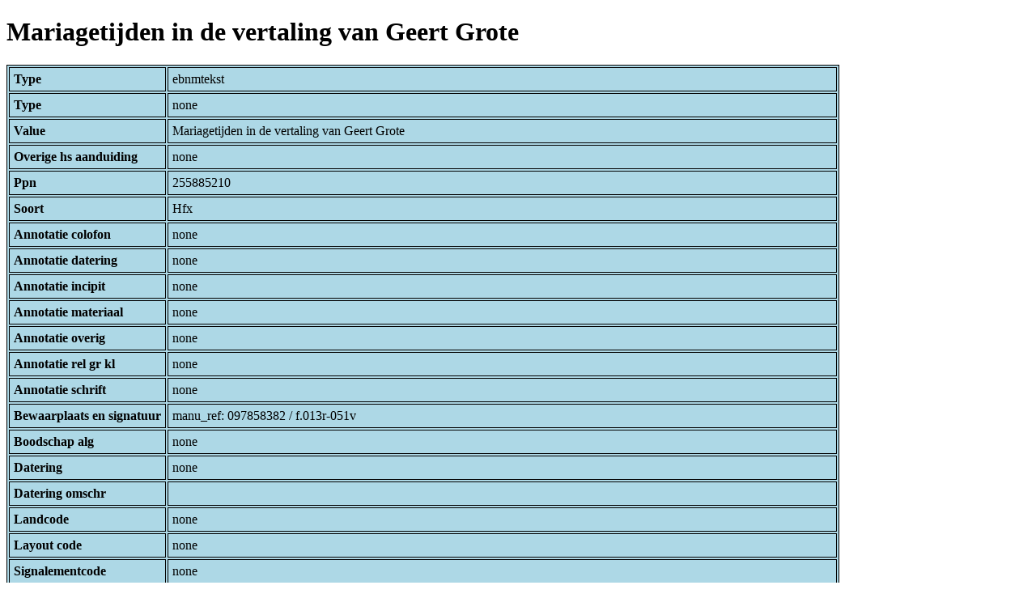

--- FILE ---
content_type: text/html; charset=UTF-8
request_url: https://bnm-i.huygens.knaw.nl/api/domain/ebnmteksten/TEXT000000041102
body_size: 1383
content:
<!DOCTYPE html>
<html>
<head>
<meta charset="UTF-8">
<link rel="stylesheet" type="text/css" href="https://bnm-i.huygens.knaw.nl/api/static/css/static-html.css"/>
<base href="https://bnm-i.huygens.knaw.nl/api/domain/">
<title>Mariagetijden in de vertaling van Geert Grote</title>
</head>
<body>
<h1>Mariagetijden in de vertaling van Geert Grote</h1><table>
<tr><th>Type</th><td>ebnmtekst</td></tr>
<tr><th>Type</th><td>none</td></tr>
<tr><th>Value</th><td>Mariagetijden in de vertaling van Geert Grote</td></tr>
<tr><th>Overige  hs  aanduiding</th><td>none</td></tr>
<tr><th>Ppn</th><td>255885210</td></tr>
<tr><th>Soort</th><td>Hfx</td></tr>
<tr><th>Annotatie  colofon</th><td>none</td></tr>
<tr><th>Annotatie  datering</th><td>none</td></tr>
<tr><th>Annotatie  incipit</th><td>none</td></tr>
<tr><th>Annotatie  materiaal</th><td>none</td></tr>
<tr><th>Annotatie  overig</th><td>none</td></tr>
<tr><th>Annotatie  rel   gr  kl</th><td>none</td></tr>
<tr><th>Annotatie  schrift</th><td>none</td></tr>
<tr><th>Bewaarplaats  en  signatuur</th><td>manu_ref: 097858382 / f.013r-051v</td></tr>
<tr><th>Boodschap  alg</th><td>none</td></tr>
<tr><th>Datering</th><td>none</td></tr>
<tr><th>Datering  omschr</th><td></td></tr>
<tr><th>Landcode</th><td>none</td></tr>
<tr><th>Layout  code</th><td>none</td></tr>
<tr><th>Signalementcode</th><td>none</td></tr>
<tr><th>Sleutelw  incipit</th><td>none</td></tr>
<tr><th>Titel</th><td>none</td></tr>
<tr><th>Titel  hs  inc  form</th><td>none</td></tr>
<tr><th>Links</th><td>none</td></tr>
<tr><th>Code Id</th><td>none</td></tr>
<tr><th>Id</th><td>TEXT000000041102</td></tr>
<tr><th>Rev</th><td>1</td></tr>
<tr><th>Created</th><td><table>
<tr><th>Time Stamp</th><td> 1424335062298</td></tr>
<tr><th>User Id</th><td>importer</td></tr>
<tr><th>Vre Id</th><td>ebnm</td></tr>
</table></td></tr>
<tr><th>Modified</th><td><table>
<tr><th>Time Stamp</th><td> 1424335062298</td></tr>
<tr><th>User Id</th><td>importer</td></tr>
<tr><th>Vre Id</th><td>ebnm</td></tr>
</table></td></tr>
<tr><th>Pid</th><td>http://hdl.handle.net/11240/cb30028e-a6d9-4c84-9ea3-8ae0479f515b</td></tr>
<tr><th>Deleted</th><td>no</td></tr>
<tr><th>Relation Count</th><td> 6</td></tr>
<tr><th>Properties</th><td><table>
</table></td></tr>
<tr><th>Relations</th><td><table>
<tr><th>Text  part  of</th><td><table>
<tr><th>Type</th><td>ebnmtekstdrager</td></tr>
<tr><th>Id</th><td>TDRA000000005248</td></tr>
<tr><th>Path</th><td><a href="ebnmtekstdragers/TDRA000000005248">domain/ebnmtekstdragers/TDRA000000005248</a></td></tr>
<tr><th>Display Name</th><td>UTRECHT, MCC : Warmond 92 A 15</td></tr>
<tr><th>Relation Id</th><td>RELA000000383802</td></tr>
<tr><th>Accepted</th><td>yes</td></tr>
<tr><th>Rev</th><td> 1</td></tr>
<tr><th>Pre Text</th><td>none</td></tr>
<tr><th>Post Text</th><td>f.013r-051v</td></tr>
<tr><th>Ref Type</th><td>ebnmtekstdrager</td></tr>
<tr><th>Relation Type Id</th><td>RELT000000000022</td></tr>
<tr><th>Order</th><td> 0</td></tr>
</table>
</td></tr>
<tr><th>Text  has  doc</th><td><table>
<tr><th>Type</th><td>ebnmdocumentatie</td></tr>
<tr><th>Id</th><td>DOCU000000004472</td></tr>
<tr><th>Path</th><td><a href="ebnmdocumentatie/DOCU000000004472">domain/ebnmdocumentatie/DOCU000000004472</a></td></tr>
<tr><th>Display Name</th><td>Wierda 1995 (Sarijs)</td></tr>
<tr><th>Relation Id</th><td>RELA000000383803</td></tr>
<tr><th>Accepted</th><td>yes</td></tr>
<tr><th>Rev</th><td> 1</td></tr>
<tr><th>Pre Text</th><td>none</td></tr>
<tr><th>Post Text</th><td>, nr.56.</td></tr>
<tr><th>Ref Type</th><td>ebnmdocumentatie</td></tr>
<tr><th>Relation Type Id</th><td>RELT000000000024</td></tr>
<tr><th>Order</th><td> 0</td></tr>
</table>
</td></tr>
<tr><th>Text  has  norm  title</th><td><table>
<tr><th>Type</th><td>ebnmlexicon</td></tr>
<tr><th>Id</th><td>LEXI000000009161</td></tr>
<tr><th>Path</th><td><a href="ebnmlexicons/LEXI000000009161">domain/ebnmlexicons/LEXI000000009161</a></td></tr>
<tr><th>Display Name</th><td>Mnl. vertaling van de getijden van S. Maria</td></tr>
<tr><th>Relation Id</th><td>RELA000000383805</td></tr>
<tr><th>Accepted</th><td>yes</td></tr>
<tr><th>Rev</th><td> 1</td></tr>
<tr><th>Pre Text</th><td>none</td></tr>
<tr><th>Post Text</th><td>none</td></tr>
<tr><th>Ref Type</th><td>ebnmlexicon_tekst</td></tr>
<tr><th>Relation Type Id</th><td>RELT000000000025</td></tr>
<tr><th>Order</th><td> 0</td></tr>
</table>
</td></tr>
<tr><th>Tekst Is Part Of Tekstdrager With Regiocode</th><td><table>
<tr><th>Type</th><td>ebnmregiocode</td></tr>
<tr><th>Id</th><td>LOCA000000000017</td></tr>
<tr><th>Path</th><td><a href="ebnmregiocodes/LOCA000000000017">domain/ebnmregiocodes/LOCA000000000017</a></td></tr>
<tr><th>Display Name</th><td>IJsselstreek (Zwolle-Zutfen)</td></tr>
<tr><th>Relation Id</th><td>none</td></tr>
<tr><th>Accepted</th><td>yes</td></tr>
<tr><th>Rev</th><td> 0</td></tr>
<tr><th>Pre Text</th><td>none</td></tr>
<tr><th>Post Text</th><td>none</td></tr>
<tr><th>Ref Type</th><td>ebnmregiocode</td></tr>
<tr><th>Relation Type Id</th><td>RELT000000000033</td></tr>
<tr><th>Order</th><td> 0</td></tr>
</table>
</td></tr>
<tr><th>Tekst Is Part Of Tekstdrager With Localisering</th><td><table>
<tr><th>Type</th><td>ebnmlexicon</td></tr>
<tr><th>Id</th><td>LEXI000000008203</td></tr>
<tr><th>Path</th><td><a href="ebnmlexicons/LEXI000000008203">domain/ebnmlexicons/LEXI000000008203</a></td></tr>
<tr><th>Display Name</th><td>Zwolle, Domus Parva</td></tr>
<tr><th>Relation Id</th><td>none</td></tr>
<tr><th>Accepted</th><td>yes</td></tr>
<tr><th>Rev</th><td> 0</td></tr>
<tr><th>Pre Text</th><td>none</td></tr>
<tr><th>Post Text</th><td>none</td></tr>
<tr><th>Ref Type</th><td>ebnmlexicon_institute</td></tr>
<tr><th>Relation Type Id</th><td>RELT000000000034</td></tr>
<tr><th>Order</th><td> 0</td></tr>
</table>
</td></tr>
<tr><th>Text  has  author</th><td><table>
<tr><th>Type</th><td>ebnmlexicon</td></tr>
<tr><th>Id</th><td>LEXI000000003325</td></tr>
<tr><th>Path</th><td><a href="ebnmlexicons/LEXI000000003325">domain/ebnmlexicons/LEXI000000003325</a></td></tr>
<tr><th>Display Name</th><td>Geert Grote</td></tr>
<tr><th>Relation Id</th><td>RELA000000383804</td></tr>
<tr><th>Accepted</th><td>yes</td></tr>
<tr><th>Rev</th><td> 1</td></tr>
<tr><th>Pre Text</th><td>none</td></tr>
<tr><th>Post Text</th><td>none</td></tr>
<tr><th>Ref Type</th><td>ebnmlexicon_person</td></tr>
<tr><th>Relation Type Id</th><td>RELT000000000026</td></tr>
<tr><th>Order</th><td> 0</td></tr>
</table>
</td></tr>
</table></td></tr>
<tr><th>Annotatie  inhoud</th><td>Mariagetijden in de vertaling van Geert Grote;<br>
</td></tr>
<tr><th>Label</th><td>Mariagetijden in de vertaling van Geert Grote</td></tr>
<tr><th>Paginas</th><td> f.013r-051v</td></tr>
<tr><th>Variation Refs</th><td><a href="teksten/TEXT000000041102">teksten</a><br/><a href="ebnmteksten/TEXT000000041102">ebnmteksten</a><br/></td></tr>
</table>
</body>
</html>
